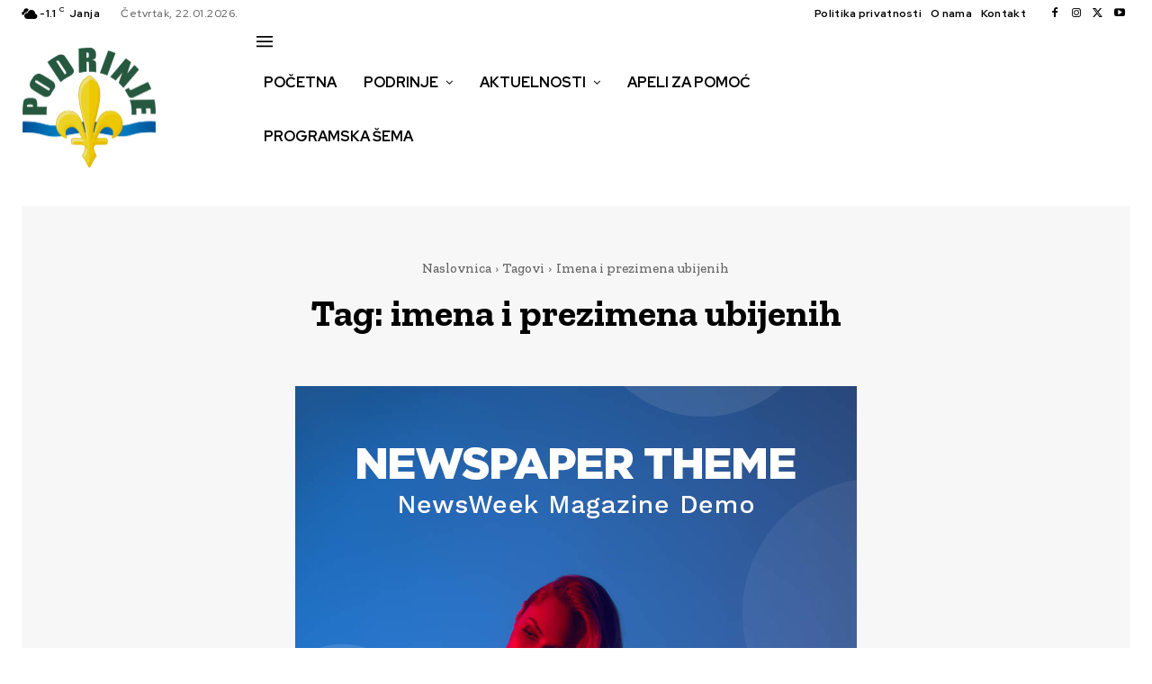

--- FILE ---
content_type: text/html; charset=utf-8
request_url: https://www.google.com/recaptcha/api2/aframe
body_size: 266
content:
<!DOCTYPE HTML><html><head><meta http-equiv="content-type" content="text/html; charset=UTF-8"></head><body><script nonce="Cyn0w94jdr5azYYUJrs7Ow">/** Anti-fraud and anti-abuse applications only. See google.com/recaptcha */ try{var clients={'sodar':'https://pagead2.googlesyndication.com/pagead/sodar?'};window.addEventListener("message",function(a){try{if(a.source===window.parent){var b=JSON.parse(a.data);var c=clients[b['id']];if(c){var d=document.createElement('img');d.src=c+b['params']+'&rc='+(localStorage.getItem("rc::a")?sessionStorage.getItem("rc::b"):"");window.document.body.appendChild(d);sessionStorage.setItem("rc::e",parseInt(sessionStorage.getItem("rc::e")||0)+1);localStorage.setItem("rc::h",'1769108497741');}}}catch(b){}});window.parent.postMessage("_grecaptcha_ready", "*");}catch(b){}</script></body></html>